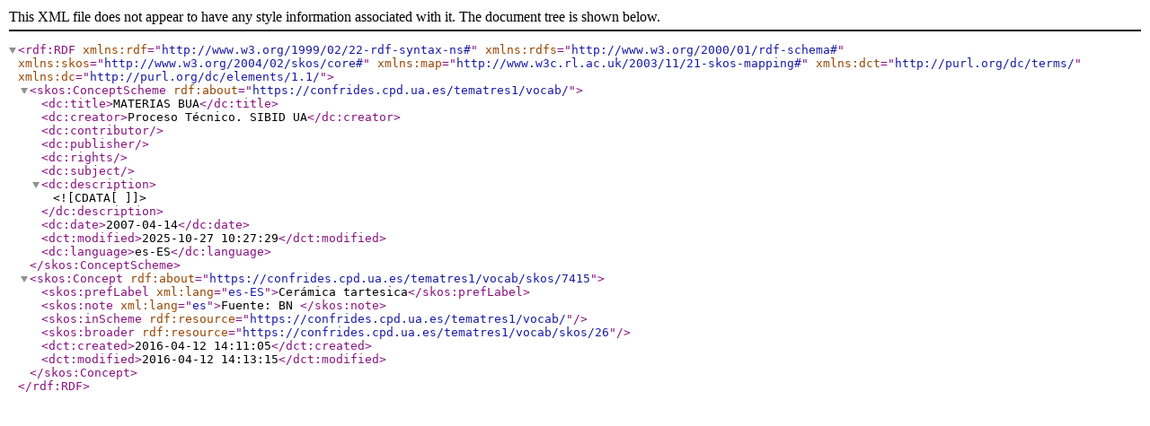

--- FILE ---
content_type: text/xml;charset=UTF-8
request_url: https://confrides.cpd.ua.es/tematres1/vocab/xml.php?skosTema=7415
body_size: 595
content:
<?xml version="1.0" encoding="utf-8"?><rdf:RDF  xmlns:rdf="http://www.w3.org/1999/02/22-rdf-syntax-ns#"  xmlns:rdfs="http://www.w3.org/2000/01/rdf-schema#"  xmlns:skos="http://www.w3.org/2004/02/skos/core#"  xmlns:map="http://www.w3c.rl.ac.uk/2003/11/21-skos-mapping#"  xmlns:dct="http://purl.org/dc/terms/"  xmlns:dc="http://purl.org/dc/elements/1.1/"><skos:ConceptScheme rdf:about="https://confrides.cpd.ua.es/tematres1/vocab/">  <dc:title>MATERIAS BUA</dc:title>  <dc:creator>Proceso Técnico. SIBID UA</dc:creator>  <dc:contributor></dc:contributor>  <dc:publisher></dc:publisher>  <dc:rights></dc:rights>  <dc:subject></dc:subject>  <dc:description><![CDATA[  ]]></dc:description>  <dc:date>2007-04-14</dc:date>  <dct:modified>2025-10-27 10:27:29</dct:modified>  <dc:language>es-ES</dc:language>  </skos:ConceptScheme>  <skos:Concept rdf:about="https://confrides.cpd.ua.es/tematres1/vocab/skos/7415"><skos:prefLabel xml:lang="es-ES">Cerámica tartesica</skos:prefLabel> <skos:note xml:lang="es">Fuente: BN </skos:note><skos:inScheme rdf:resource="https://confrides.cpd.ua.es/tematres1/vocab/"/><skos:broader rdf:resource="https://confrides.cpd.ua.es/tematres1/vocab/skos/26"/>  <dct:created>2016-04-12 14:11:05</dct:created><dct:modified>2016-04-12 14:13:15</dct:modified>  </skos:Concept></rdf:RDF>